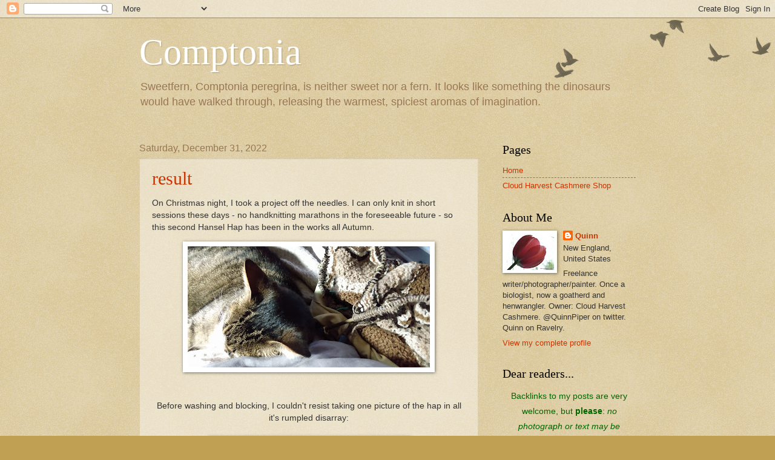

--- FILE ---
content_type: text/html; charset=UTF-8
request_url: https://comptonia.blogspot.com/b/stats?style=BLACK_TRANSPARENT&timeRange=ALL_TIME&token=APq4FmDLyfzfghgHRm8GoHoj7Gch6S71KkcmrE8GiryPWIVHZYSdU1u79G67bG45Q59tV0x5KDL039MJzG_xut-6YYkiptN1OA
body_size: -10
content:
{"total":1381266,"sparklineOptions":{"backgroundColor":{"fillOpacity":0.1,"fill":"#000000"},"series":[{"areaOpacity":0.3,"color":"#202020"}]},"sparklineData":[[0,6],[1,11],[2,31],[3,56],[4,64],[5,61],[6,70],[7,54],[8,19],[9,51],[10,41],[11,34],[12,18],[13,16],[14,18],[15,27],[16,17],[17,70],[18,67],[19,65],[20,15],[21,100],[22,74],[23,97],[24,63],[25,30],[26,19],[27,28],[28,19],[29,3]],"nextTickMs":300000}